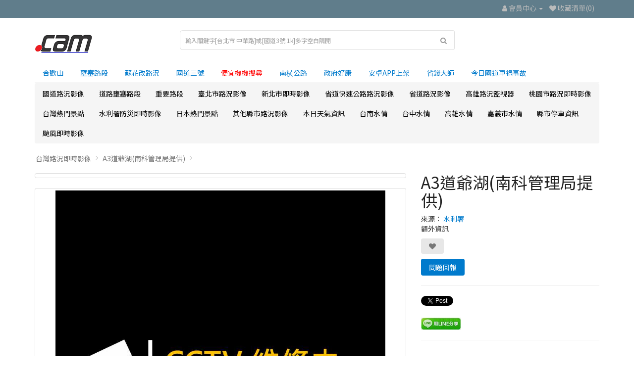

--- FILE ---
content_type: text/html; charset=utf-8
request_url: https://ocam.live/index.php?route=product/product&product_id=6587
body_size: 15905
content:
<!DOCTYPE html>
<!--[if IE]><![endif]-->
<!--[if IE 8 ]><html dir="ltr" lang="zh-TW" class="ie8"><![endif]-->
<!--[if IE 9 ]><html dir="ltr" lang="zh-TW" class="ie9"><![endif]-->
<!--[if (gt IE 9)|!(IE)]><!-->
<html dir="ltr" lang="zh-TW">
<!--<![endif]-->
<head>
<meta charset="UTF-8" />
<meta name="viewport" content="width=device-width, initial-scale=1">
<meta http-equiv="X-UA-Compatible" content="IE=edge">
<link rel="apple-touch-icon" href="/image/camLogo.png">
<link rel="icon" href="/image/camLogo.ico">
<meta name="msapplication-TileColor" content="#ffffff">
<meta name="msapplication-TileImage" content="image/camLogo.png">
<meta name="theme-color" content="#1b1a1b">
<title>A3道爺湖(南科管理局提供)- 台南市新市區新市區-鹽水溪:水利署河川即時水位，即時影像，即時水情監視器，水位監控，河川環境</title>

    <script type="application/ld+json">
		{
      "@context" : "https://schema.org",
      "@type" : "WebSite",
      "name" : "臺灣智能影像監視器",
	  "alternateName" : "臺灣監視器",
      "url" : "https://ocam.live/"
    }
  </script>


<base href="https://ocam.live/" />
<meta name="description" content="A3道爺湖(南科管理局提供)-台南市新市區新市區-744台灣台南市新市區台南市新市區:水利署河川即時水位，即時影像，即時水情監視器，水位監控，河川環境" />
<meta name="keywords" content="A3道爺湖(南科管理局提供),台南市新市區新市區-744台灣台南市新市區台南市新市區,鹽水溪,2074:水利署河川即時水位，即時影像，即時水情監視器，水位監控，河川環境" />
<script src="catalog/view/javascript/jquery/jquery-2.1.1.min.js" type="text/javascript"></script>

<script>window.twttr = (function(d, s, id) {
  var js, fjs = d.getElementsByTagName(s)[0],
    t = window.twttr || {};
  if (d.getElementById(id)) return t;
  js = d.createElement(s);
  js.id = id;
  js.src = "https://platform.twitter.com/widgets.js";
  fjs.parentNode.insertBefore(js, fjs);

  t._e = [];
  t.ready = function(f) {
    t._e.push(f);
  };

  return t;
}(document, "script", "twitter-wjs"));</script>

 <script>
  window.fbAsyncInit = function() {
    FB.init({
      appId      : '4993904510623752',
      xfbml      : true,
      version    : 'v9.0'
    });
    FB.AppEvents.logPageView();
  };

  (function(d, s, id){
     var js, fjs = d.getElementsByTagName(s)[0];
     if (d.getElementById(id)) {return;}
     js = d.createElement(s); js.id = id;
     js.src = "https://connect.facebook.net/en_US/sdk.js";
     fjs.parentNode.insertBefore(js, fjs);
   }(document, 'script', 'facebook-jssdk'));
</script> 


<script>

  const fpPromise = import('https://openfpcdn.io/fingerprintjs/v3')
    .then(FingerprintJS => FingerprintJS.load())


  fpPromise
    .then(fp => fp.get())
    .then(result => {
      // This is the visitor identifier:
      const visitorId = result.visitorId
		if(navigator.cookieEnabled) {
		document.cookie = "visitorId="+visitorId+"; expires=Thu, 31 Dec 2035 12:00:00 UTC; path=/";
		}
    })
</script>

<link href="catalog/view/javascript/bootstrap/css/bootstrap.min.css" rel="stylesheet" media="screen" />
<script src="catalog/view/javascript/bootstrap/js/bootstrap.min.js" type="text/javascript"></script>
<link href="catalog/view/javascript/font-awesome/css/font-awesome.min.css" rel="stylesheet" type="text/css" />
<link rel="preconnect" href="https://fonts.googleapis.com">
<link rel="preconnect" href="https://fonts.gstatic.com" crossorigin>
<link href="https://fonts.googleapis.com/css2?family=Noto+Sans+TC&display=swap" rel="stylesheet">
<link href="catalog/view/theme/simplica/stylesheet/stylesheet.css?v=20" rel="stylesheet">
<link href="catalog/view/javascript/jquery/magnific/magnific-popup.css" type="text/css" rel="stylesheet" media="screen" />
<link href="catalog/view/javascript/jquery/datetimepicker/bootstrap-datetimepicker.min.css" type="text/css" rel="stylesheet" media="screen" />
<link href="catalog/view/theme/default/stylesheet/real_time_notification.css" type="text/css" rel="stylesheet" media="screen" />
<script src="catalog/view/javascript/jquery/magnific/jquery.magnific-popup.min.js" type="text/javascript"></script>
<script src="catalog/view/javascript/jquery/datetimepicker/moment/moment.min.js" type="text/javascript"></script>
<script src="catalog/view/javascript/jquery/datetimepicker/moment/moment-with-locales.min.js" type="text/javascript"></script>
<script src="catalog/view/javascript/jquery/datetimepicker/bootstrap-datetimepicker.min.js" type="text/javascript"></script>
<script src="catalog/view/javascript/bootstrap-notify/bootstrap-notify.min.js" type="text/javascript"></script>
<script src="catalog/view/javascript/common.js" type="text/javascript"></script>
<link href="https://ocam.live/index.php?route=product/product&amp;product_id=6587" rel="canonical" />
<link href="https://ocam.live/image/catalog/cam_logo2.png" rel="icon" />
<script>
// Define dataLayer and the gtag function.
window.dataLayer = window.dataLayer || [];
function gtag(){dataLayer.push(arguments);}

// Set default consent to 'denied' as a placeholder
// Determine actual values based on your own requirements
gtag('consent', 'default', {
  'ad_storage': 'denied',
  'ad_user_data': 'granted',
  'ad_personalization': 'granted',
  'analytics_storage': 'granted'
});
</script>

<!-- Global site tag (gtag.js) - Google Analytics -->
<script async src="https://www.googletagmanager.com/gtag/js?id=G-612VMM3VY3"></script>
<script>
  window.dataLayer = window.dataLayer || [];
  function gtag(){dataLayer.push(arguments);}
  gtag('js', new Date());

  gtag('config', 'G-612VMM3VY3');
gtag('config', 'AW-10855514931');
</script>

<!-- Create one update function for each consent parameter -->
<script>
  function consentGrantedAdStorage() {
    gtag('consent', 'update', {
      'ad_storage': 'granted'
    });
  }
</script>


<script async src="https://pagead2.googlesyndication.com/pagead/js/adsbygoogle.js?client=ca-pub-1937537374655701"
     crossorigin="anonymous"></script>

</head>
<body>
<nav id="top">
  <div class="container"> 
    
    <div id="top-links" class="nav pull-right">
      <ul class="list-inline">
        <li><a href="https://ocam.live/index.php?route=information/contact"></a> 
		<!--<span class="hidden-xs hidden-sm hidden-md">123456789--></span></li>
        <li class="dropdown"><a href="https://ocam.live/index.php?route=account/account" title="會員中心" class="dropdown-toggle" data-toggle="dropdown"><i class="fa fa-user"></i> <span class="hidden-xs hidden-sm hidden-md">會員中心</span> <span class="caret"></span></a>
          <ul class="dropdown-menu dropdown-menu-right">
                        <li><a href="https://ocam.live/index.php?route=account/register">會員註冊</a></li>
            <li><a href="https://ocam.live/index.php?route=account/login">會員登入</a></li>
                      </ul>
        </li>
        <li><a href="https://ocam.live/index.php?route=account/wishlist" id="wishlist-total" title="收藏清單(0)"><i class="fa fa-heart"></i> <span class="hidden-xs hidden-sm hidden-md">收藏清單(0)</span></a></li>


      </ul>
    </div>
  </div>
</nav>
<header>
  <div class="container">
    <div class="row">
      <div class="col-sm-3">
        <div id="logo"><a href="https://ocam.live/index.php?route=common/home"><img src="https://ocam.live/image/catalog/cam_logo2.png?v=1" title="台灣路況即時影像" alt="台灣路況即時影像" class="img-responsive" /></a></div>
      </div>
	   
      <div class="col-sm-6">

<div id="search" class="input-group">

	
  <input type="text" name="search" value="" placeholder="輸入關鍵字[台北市 中華路]或[國道3號 1k]多字空白隔開" class="form-control input-lg" />
  <span class="input-group-btn">
    <button type="button" class="btn btn-default btn-lg"><i class="fa fa-search"></i></button>
  </span>
  
</div>
</div>

    </div>
  </div>
 
    <div class="container">
      <ul class="nav nav-tabs">
        <li><a href="https://ocam.live/index.php?route=product/category&path=77_82&utm_campaign=ocam&utm_source=header&utm_medium=hehuan">合歡山</a></li>
		<li><a href="https://ocam.live/index.php?route=product/category&path=288&utm_campaign=ocam&utm_source=header&utm_medium=Congestion" >壅塞路段</a></li>
		<li><a href="https://ocam.live/index.php?route=product/category&path=107_108&utm_campaign=ocam&utm_source=header&utm_medium=suhua" >蘇花改路況</a></li>
		<li><a href="https://ocam.live/index.php?route=product/category&path=59_69&utm_campaign=ocam&utm_source=header&utm_medium=highway3" >國道三號</a></li>
		<li><a href="https://ticket.ocam.live/?utm_campaign=ocam&utm_source=header&utm_medium=ticket" ><font color="red">便宜機機搜尋</font></a></li>
		<li><a href="https://ocam.live/index.php?route=product/category&path=122_355&utm_campaign=ocam&utm_source=header&utm_medium=scih" >南横公路</a></li>		
		<li><a href="https://gnews.ocam.live/?utm_campaign=ocam&utm_source=header&utm_medium=gnews" >政府好康</a></li>			
		<li><a href="https://play.google.com/store/apps/details?id=live.ocam.cctv">安卓APP上架</a></li>
		<li><a href="https://cp.ocam.live/?utm_campaign=ocam&utm_source=header&utm_medium=saveing">省錢大師</a></li>
		<li><a href="https://ocam.live/index.php?route=product/category&path=413&utm_campaign=ocam&utm_source=header&utm_medium=accident">今日國道車禍事故</a></li>
      </ul>
    </div>
 
 
</header>
<div class="container">
  <nav id="menu" class="navbar">
    <div class="navbar-header"><span id="category" class="visible-xs">按這裡選擇監視器地點分類</span>
      <button type="button" class="btn btn-navbar navbar-toggle" data-toggle="collapse" data-target=".navbar-ex1-collapse"><i class="fa fa-bars"></i></button>
    </div>
    <div class="collapse navbar-collapse navbar-ex1-collapse">
      <ul class="nav navbar-nav">
                        <li class="dropdown"><a href="https://ocam.live/index.php?route=product/category&amp;path=59" class="dropdown-toggle" data-toggle="dropdown">國道路況影像</a>
          <div class="dropdown-menu">
            <div class="dropdown-inner">               <ul class="list-unstyled">
                                <li><a href="https://ocam.live/index.php?route=product/category&amp;path=59_85">五楊高架即時影像 (107)</a></li>
                                <li><a href="https://ocam.live/index.php?route=product/category&amp;path=59_413">今日國道車禍事故即時影像</a></li>
                                <li><a href="https://ocam.live/index.php?route=product/category&amp;path=59_256">台2己線</a></li>
                                <li><a href="https://ocam.live/index.php?route=product/category&amp;path=59_70">國三甲線 (19)</a></li>
                              </ul>
                            <ul class="list-unstyled">
                                <li><a href="https://ocam.live/index.php?route=product/category&amp;path=59_66">國道一號 (594)</a></li>
                                <li><a href="https://ocam.live/index.php?route=product/category&amp;path=59_69">國道三號路況 (719)</a></li>
                                <li><a href="https://ocam.live/index.php?route=product/category&amp;path=59_68">國道二號 (34)</a></li>
                                <li><a href="https://ocam.live/index.php?route=product/category&amp;path=59_72">國道五號 (197)</a></li>
                              </ul>
                            <ul class="list-unstyled">
                                <li><a href="https://ocam.live/index.php?route=product/category&amp;path=59_74">國道八號 (24)</a></li>
                                <li><a href="https://ocam.live/index.php?route=product/category&amp;path=59_73">國道六號 (91)</a></li>
                                <li><a href="https://ocam.live/index.php?route=product/category&amp;path=59_75">國道十號 (54)</a></li>
                                <li><a href="https://ocam.live/index.php?route=product/category&amp;path=59_71">國道四號 (20)</a></li>
                              </ul>
                            <ul class="list-unstyled">
                                <li><a href="https://ocam.live/index.php?route=product/category&amp;path=59_76">高港高架 (24)</a></li>
                              </ul>
              </div>
            <a href="https://ocam.live/index.php?route=product/category&amp;path=59" class="see-all">全部顯示 國道路況影像</a> </div>
        </li>
                                <li class="dropdown"><a href="https://ocam.live/index.php?route=product/category&amp;path=288" class="dropdown-toggle" data-toggle="dropdown">道路壅塞路段</a>
          <div class="dropdown-menu">
            <div class="dropdown-inner">               <ul class="list-unstyled">
                                <li><a href="https://ocam.live/index.php?route=product/category&amp;path=288_292">台中市壅塞路段</a></li>
                                <li><a href="https://ocam.live/index.php?route=product/category&amp;path=288_303">台北市壅塞路段</a></li>
                                <li><a href="https://ocam.live/index.php?route=product/category&amp;path=288_296">國道1號北上壅塞路段</a></li>
                                <li><a href="https://ocam.live/index.php?route=product/category&amp;path=288_289">國道1號南下壅塞路段</a></li>
                                <li><a href="https://ocam.live/index.php?route=product/category&amp;path=288_290">國道3號北上壅塞路段</a></li>
                                <li><a href="https://ocam.live/index.php?route=product/category&amp;path=288_293">國道3號南下壅塞路段</a></li>
                                <li><a href="https://ocam.live/index.php?route=product/category&amp;path=288_291">國道5號北上壅塞路段</a></li>
                                <li><a href="https://ocam.live/index.php?route=product/category&amp;path=288_294">國道5號南下壅塞路段</a></li>
                                <li><a href="https://ocam.live/index.php?route=product/category&amp;path=288_302">桃園市壅塞路段</a></li>
                                <li><a href="https://ocam.live/index.php?route=product/category&amp;path=288_301">高雄市壅塞路段</a></li>
                              </ul>
              </div>
            <a href="https://ocam.live/index.php?route=product/category&amp;path=288" class="see-all">全部顯示 道路壅塞路段</a> </div>
        </li>
                                <li class="dropdown"><a href="https://ocam.live/index.php?route=product/category&amp;path=367" class="dropdown-toggle" data-toggle="dropdown">重要路段</a>
          <div class="dropdown-menu">
            <div class="dropdown-inner">               <ul class="list-unstyled">
                                <li><a href="https://ocam.live/index.php?route=product/category&amp;path=367_384">國道5號路況 (93)</a></li>
                              </ul>
                            <ul class="list-unstyled">
                                <li><a href="https://ocam.live/index.php?route=product/category&amp;path=367_374">桃園機場路況 (7)</a></li>
                              </ul>
                            <ul class="list-unstyled">
                                <li><a href="https://ocam.live/index.php?route=product/category&amp;path=367_368">都會區出口資訊</a></li>
                              </ul>
              </div>
            <a href="https://ocam.live/index.php?route=product/category&amp;path=367" class="see-all">全部顯示 重要路段</a> </div>
        </li>
                                <li class="dropdown"><a href="https://ocam.live/index.php?route=product/category&amp;path=141" class="dropdown-toggle" data-toggle="dropdown">臺北市路況影像</a>
          <div class="dropdown-menu">
            <div class="dropdown-inner">               <ul class="list-unstyled">
                                <li><a href="https://ocam.live/index.php?route=product/category&amp;path=141_145">中山區即時影像 (55)</a></li>
                                <li><a href="https://ocam.live/index.php?route=product/category&amp;path=141_146">中正區即時影像 (33)</a></li>
                                <li><a href="https://ocam.live/index.php?route=product/category&amp;path=141_143">信義即時影像 (60)</a></li>
                                <li><a href="https://ocam.live/index.php?route=product/category&amp;path=141_151">內湖即時影像 (39)</a></li>
                                <li><a href="https://ocam.live/index.php?route=product/category&amp;path=141_150">南港即時影像 (29)</a></li>
                              </ul>
                            <ul class="list-unstyled">
                                <li><a href="https://ocam.live/index.php?route=product/category&amp;path=141_152">士林即時影像 (30)</a></li>
                                <li><a href="https://ocam.live/index.php?route=product/category&amp;path=141_147">大同區即時影像 (26)</a></li>
                                <li><a href="https://ocam.live/index.php?route=product/category&amp;path=141_144">大安即時影像 (46)</a></li>
                                <li><a href="https://ocam.live/index.php?route=product/category&amp;path=141_469">市民高架即時影像 (12)</a></li>
                                <li><a href="https://ocam.live/index.php?route=product/category&amp;path=141_448">建國高架即時影像 (14)</a></li>
                              </ul>
                            <ul class="list-unstyled">
                                <li><a href="https://ocam.live/index.php?route=product/category&amp;path=141_149">文山即時影像 (27)</a></li>
                                <li><a href="https://ocam.live/index.php?route=product/category&amp;path=141_142">松山區即時影像 (24)</a></li>
                                <li><a href="https://ocam.live/index.php?route=product/category&amp;path=141_298">水利工程處 (197)</a></li>
                                <li><a href="https://ocam.live/index.php?route=product/category&amp;path=141_148">萬華即時影像 (19)</a></li>
                                <li><a href="https://ocam.live/index.php?route=product/category&amp;path=141_153">北投即時影像 (21)</a></li>
                              </ul>
              </div>
            <a href="https://ocam.live/index.php?route=product/category&amp;path=141" class="see-all">全部顯示 臺北市路況影像</a> </div>
        </li>
                                <li class="dropdown"><a href="https://ocam.live/index.php?route=product/category&amp;path=154" class="dropdown-toggle" data-toggle="dropdown">新北市即時影像</a>
          <div class="dropdown-menu">
            <div class="dropdown-inner">               <ul class="list-unstyled">
                                <li><a href="https://ocam.live/index.php?route=product/category&amp;path=154_165">三峽即時影像 (8)</a></li>
                                <li><a href="https://ocam.live/index.php?route=product/category&amp;path=154_166">三芝即時影像 (2)</a></li>
                                <li><a href="https://ocam.live/index.php?route=product/category&amp;path=154_164">三重即時影像 (28)</a></li>
                                <li><a href="https://ocam.live/index.php?route=product/category&amp;path=154_180">中和即時影像 (62)</a></li>
                                <li><a href="https://ocam.live/index.php?route=product/category&amp;path=154_173">五股即時影像 (7)</a></li>
                                <li><a href="https://ocam.live/index.php?route=product/category&amp;path=154_155">八里即時影像 (6)</a></li>
                                <li><a href="https://ocam.live/index.php?route=product/category&amp;path=154_171">土城即時影像 (6)</a></li>
                                <li><a href="https://ocam.live/index.php?route=product/category&amp;path=154_162">坪林即時影像 (2)</a></li>
                                <li><a href="https://ocam.live/index.php?route=product/category&amp;path=154_175">新店即時影像 (35)</a></li>
                              </ul>
                            <ul class="list-unstyled">
                                <li><a href="https://ocam.live/index.php?route=product/category&amp;path=154_176">新莊區即時影像 (20)</a></li>
                                <li><a href="https://ocam.live/index.php?route=product/category&amp;path=154_156">板橋即時影像 (42)</a></li>
                                <li><a href="https://ocam.live/index.php?route=product/category&amp;path=154_160">林口即時影像 (12)</a></li>
                                <li><a href="https://ocam.live/index.php?route=product/category&amp;path=154_169">樹林即時影像 (9)</a></li>
                                <li><a href="https://ocam.live/index.php?route=product/category&amp;path=154_179">永和即時影像 (12)</a></li>
                                <li><a href="https://ocam.live/index.php?route=product/category&amp;path=154_177">汐止即時影像 (25)</a></li>
                                <li><a href="https://ocam.live/index.php?route=product/category&amp;path=154_170">泰山即時影像 (8)</a></li>
                                <li><a href="https://ocam.live/index.php?route=product/category&amp;path=154_157">淡水即時影像 (23)</a></li>
                                <li><a href="https://ocam.live/index.php?route=product/category&amp;path=154_167">深坑即時影像 (1)</a></li>
                              </ul>
                            <ul class="list-unstyled">
                                <li><a href="https://ocam.live/index.php?route=product/category&amp;path=154_174">烏來即時影像</a></li>
                                <li><a href="https://ocam.live/index.php?route=product/category&amp;path=154_163">瑞芳即時影像 (7)</a></li>
                                <li><a href="https://ocam.live/index.php?route=product/category&amp;path=154_168">石碇即時影像 (1)</a></li>
                                <li><a href="https://ocam.live/index.php?route=product/category&amp;path=154_172">萬里即時影像 (3)</a></li>
                                <li><a href="https://ocam.live/index.php?route=product/category&amp;path=154_161">蘆洲即時影像 (11)</a></li>
                                <li><a href="https://ocam.live/index.php?route=product/category&amp;path=154_158">貢寮即時影像 (1)</a></li>
                                <li><a href="https://ocam.live/index.php?route=product/category&amp;path=154_159">金山即時影像 (2)</a></li>
                                <li><a href="https://ocam.live/index.php?route=product/category&amp;path=154_178">鶯歌即時影像 (7)</a></li>
                              </ul>
              </div>
            <a href="https://ocam.live/index.php?route=product/category&amp;path=154" class="see-all">全部顯示 新北市即時影像</a> </div>
        </li>
                                <li class="dropdown"><a href="https://ocam.live/index.php?route=product/category&amp;path=107" class="dropdown-toggle" data-toggle="dropdown">省道快速公路路況影像</a>
          <div class="dropdown-menu">
            <div class="dropdown-inner">               <ul class="list-unstyled">
                                <li><a href="https://ocam.live/index.php?route=product/category&amp;path=107_383">北海岸濱海公路 (261)</a></li>
                                <li><a href="https://ocam.live/index.php?route=product/category&amp;path=107_417">舊蘇花 (93)</a></li>
                                <li><a href="https://ocam.live/index.php?route=product/category&amp;path=107_108">蘇花改 (171)</a></li>
                                <li><a href="https://ocam.live/index.php?route=product/category&amp;path=107_109">台61線 (359)</a></li>
                                <li><a href="https://ocam.live/index.php?route=product/category&amp;path=107_110">台62線 (135)</a></li>
                                <li><a href="https://ocam.live/index.php?route=product/category&amp;path=107_111">台64線 (176)</a></li>
                              </ul>
                            <ul class="list-unstyled">
                                <li><a href="https://ocam.live/index.php?route=product/category&amp;path=107_112">台66線 (34)</a></li>
                                <li><a href="https://ocam.live/index.php?route=product/category&amp;path=107_113">台68線 (30)</a></li>
                                <li><a href="https://ocam.live/index.php?route=product/category&amp;path=107_114">台72線 (57)</a></li>
                                <li><a href="https://ocam.live/index.php?route=product/category&amp;path=107_115">台74快速道路 (90)</a></li>
                                <li><a href="https://ocam.live/index.php?route=product/category&amp;path=107_116">台76快速道路即時影像 (33)</a></li>
                                <li><a href="https://ocam.live/index.php?route=product/category&amp;path=107_117">台78線 (36)</a></li>
                              </ul>
                            <ul class="list-unstyled">
                                <li><a href="https://ocam.live/index.php?route=product/category&amp;path=107_118">台82線 (49)</a></li>
                                <li><a href="https://ocam.live/index.php?route=product/category&amp;path=107_119">台84線即時影像 (53)</a></li>
                                <li><a href="https://ocam.live/index.php?route=product/category&amp;path=107_120">台86線 (44)</a></li>
                                <li><a href="https://ocam.live/index.php?route=product/category&amp;path=107_121">台88快速道路即時影像 (20)</a></li>
                              </ul>
              </div>
            <a href="https://ocam.live/index.php?route=product/category&amp;path=107" class="see-all">全部顯示 省道快速公路路況影像</a> </div>
        </li>
                                <li class="dropdown"><a href="https://ocam.live/index.php?route=product/category&amp;path=122" class="dropdown-toggle" data-toggle="dropdown">省道路況影像</a>
          <div class="dropdown-menu">
            <div class="dropdown-inner">               <ul class="list-unstyled">
                                <li><a href="https://ocam.live/index.php?route=product/category&amp;path=122_132">南投縣即時影像 (170)</a></li>
                                <li><a href="https://ocam.live/index.php?route=product/category&amp;path=122_355">南横公路 (44)</a></li>
                                <li><a href="https://ocam.live/index.php?route=product/category&amp;path=122_136">嘉義市即時影像 (4)</a></li>
                                <li><a href="https://ocam.live/index.php?route=product/category&amp;path=122_135">嘉義縣即時影像 (133)</a></li>
                                <li><a href="https://ocam.live/index.php?route=product/category&amp;path=122_124">基隆市 (110)</a></li>
                                <li><a href="https://ocam.live/index.php?route=product/category&amp;path=122_126">宜蘭縣 (230)</a></li>
                                <li><a href="https://ocam.live/index.php?route=product/category&amp;path=122_139">屏東縣 (191)</a></li>
                              </ul>
                            <ul class="list-unstyled">
                                <li><a href="https://ocam.live/index.php?route=product/category&amp;path=122_133">彰化縣 (157)</a></li>
                                <li><a href="https://ocam.live/index.php?route=product/category&amp;path=122_123">新北市 (419)</a></li>
                                <li><a href="https://ocam.live/index.php?route=product/category&amp;path=122_128">新竹市 (26)</a></li>
                                <li><a href="https://ocam.live/index.php?route=product/category&amp;path=122_127">新竹縣 (60)</a></li>
                                <li><a href="https://ocam.live/index.php?route=product/category&amp;path=122_125">桃園市 (150)</a></li>
                                <li><a href="https://ocam.live/index.php?route=product/category&amp;path=122_130">臺中市 (238)</a></li>
                                <li><a href="https://ocam.live/index.php?route=product/category&amp;path=122_138">臺南市 (113)</a></li>
                              </ul>
                            <ul class="list-unstyled">
                                <li><a href="https://ocam.live/index.php?route=product/category&amp;path=122_137">臺東縣 (219)</a></li>
                                <li><a href="https://ocam.live/index.php?route=product/category&amp;path=122_131">花蓮縣 (318)</a></li>
                                <li><a href="https://ocam.live/index.php?route=product/category&amp;path=122_129">苗栗縣 (166)</a></li>
                                <li><a href="https://ocam.live/index.php?route=product/category&amp;path=122_134">雲林縣 (54)</a></li>
                                <li><a href="https://ocam.live/index.php?route=product/category&amp;path=122_140">高雄市 (121)</a></li>
                              </ul>
              </div>
            <a href="https://ocam.live/index.php?route=product/category&amp;path=122" class="see-all">全部顯示 省道路況影像</a> </div>
        </li>
                                <li class="dropdown"><a href="https://ocam.live/index.php?route=product/category&amp;path=194" class="dropdown-toggle" data-toggle="dropdown">高雄路況監視器</a>
          <div class="dropdown-menu">
            <div class="dropdown-inner">               <ul class="list-unstyled">
                                <li><a href="https://ocam.live/index.php?route=product/category&amp;path=194_216">三民即時影像 (84)</a></li>
                                <li><a href="https://ocam.live/index.php?route=product/category&amp;path=194_215">仁武即時影像 (10)</a></li>
                                <li><a href="https://ocam.live/index.php?route=product/category&amp;path=194_209">前金即時影像 (12)</a></li>
                                <li><a href="https://ocam.live/index.php?route=product/category&amp;path=194_210">前鎮即時影像 (63)</a></li>
                                <li><a href="https://ocam.live/index.php?route=product/category&amp;path=194_195">大寮即時影像 (42)</a></li>
                                <li><a href="https://ocam.live/index.php?route=product/category&amp;path=194_197">大樹即時影像 (7)</a></li>
                                <li><a href="https://ocam.live/index.php?route=product/category&amp;path=194_196">大社即時影像 (2)</a></li>
                                <li><a href="https://ocam.live/index.php?route=product/category&amp;path=194_218">小港即時影像 (19)</a></li>
                                <li><a href="https://ocam.live/index.php?route=product/category&amp;path=194_199">岡山即時影像 (8)</a></li>
                              </ul>
                            <ul class="list-unstyled">
                                <li><a href="https://ocam.live/index.php?route=product/category&amp;path=194_224">左營即時影像 (57)</a></li>
                                <li><a href="https://ocam.live/index.php?route=product/category&amp;path=194_206">彌陀即時影像</a></li>
                                <li><a href="https://ocam.live/index.php?route=product/category&amp;path=194_219">新興即時影像 (13)</a></li>
                                <li><a href="https://ocam.live/index.php?route=product/category&amp;path=194_214">旗山區即時影像 (10)</a></li>
                                <li><a href="https://ocam.live/index.php?route=product/category&amp;path=194_213">旗津即時影像 (10)</a></li>
                                <li><a href="https://ocam.live/index.php?route=product/category&amp;path=194_395">旗津過港隧道即時影像 (8)</a></li>
                                <li><a href="https://ocam.live/index.php?route=product/category&amp;path=194_217">杉林即時影像</a></li>
                                <li><a href="https://ocam.live/index.php?route=product/category&amp;path=194_203">林園即時影像 (9)</a></li>
                                <li><a href="https://ocam.live/index.php?route=product/category&amp;path=194_223">梓官即時影像</a></li>
                              </ul>
                            <ul class="list-unstyled">
                                <li><a href="https://ocam.live/index.php?route=product/category&amp;path=194_207">楠梓即時影像 (17)</a></li>
                                <li><a href="https://ocam.live/index.php?route=product/category&amp;path=194_211">橋頭即時影像 (4)</a></li>
                                <li><a href="https://ocam.live/index.php?route=product/category&amp;path=194_222">永安即時影像 (1)</a></li>
                                <li><a href="https://ocam.live/index.php?route=product/category&amp;path=194_477">港務168即時影像 (65)</a></li>
                                <li><a href="https://ocam.live/index.php?route=product/category&amp;path=194_201">湖內即時影像 (2)</a></li>
                                <li><a href="https://ocam.live/index.php?route=product/category&amp;path=194_220">燕巢即時影像 (3)</a></li>
                                <li><a href="https://ocam.live/index.php?route=product/category&amp;path=194_205">美濃即時影像 (4)</a></li>
                                <li><a href="https://ocam.live/index.php?route=product/category&amp;path=194_202">苓雅即時影像 (50)</a></li>
                                <li><a href="https://ocam.live/index.php?route=product/category&amp;path=194_212">茄萣即時影像 (1)</a></li>
                              </ul>
                            <ul class="list-unstyled">
                                <li><a href="https://ocam.live/index.php?route=product/category&amp;path=194_204">路竹即時影像 (2)</a></li>
                                <li><a href="https://ocam.live/index.php?route=product/category&amp;path=194_416">高雄港區 (36)</a></li>
                                <li><a href="https://ocam.live/index.php?route=product/category&amp;path=194_208">鳥松即時影像 (7)</a></li>
                                <li><a href="https://ocam.live/index.php?route=product/category&amp;path=194_198">鳳山即時影像 (46)</a></li>
                                <li><a href="https://ocam.live/index.php?route=product/category&amp;path=194_221">鹽埕即時影像 (13)</a></li>
                                <li><a href="https://ocam.live/index.php?route=product/category&amp;path=194_200">鼓山即時影像 (47)</a></li>
                              </ul>
              </div>
            <a href="https://ocam.live/index.php?route=product/category&amp;path=194" class="see-all">全部顯示 高雄路況監視器</a> </div>
        </li>
                                <li class="dropdown"><a href="https://ocam.live/index.php?route=product/category&amp;path=181" class="dropdown-toggle" data-toggle="dropdown">桃園市路況即時影像</a>
          <div class="dropdown-menu">
            <div class="dropdown-inner">               <ul class="list-unstyled">
                                <li><a href="https://ocam.live/index.php?route=product/category&amp;path=181_193">中壢即時影像 (57)</a></li>
                                <li><a href="https://ocam.live/index.php?route=product/category&amp;path=181_182">八德區即時影像 (6)</a></li>
                                <li><a href="https://ocam.live/index.php?route=product/category&amp;path=181_184">大園即時影像 (14)</a></li>
                                <li><a href="https://ocam.live/index.php?route=product/category&amp;path=181_183">大溪即時影像 (24)</a></li>
                                <li><a href="https://ocam.live/index.php?route=product/category&amp;path=181_189">平鎮即時影像 (14)</a></li>
                              </ul>
                            <ul class="list-unstyled">
                                <li><a href="https://ocam.live/index.php?route=product/category&amp;path=181_185">復興即時影像 (2)</a></li>
                                <li><a href="https://ocam.live/index.php?route=product/category&amp;path=181_191">新屋即時影像 (3)</a></li>
                                <li><a href="https://ocam.live/index.php?route=product/category&amp;path=181_190">桃園即時影像 (65)</a></li>
                                <li><a href="https://ocam.live/index.php?route=product/category&amp;path=181_366">桃園水情CCTV (68)</a></li>
                                <li><a href="https://ocam.live/index.php?route=product/category&amp;path=181_192">楊梅即時影像 (8)</a></li>
                              </ul>
                            <ul class="list-unstyled">
                                <li><a href="https://ocam.live/index.php?route=product/category&amp;path=181_365">水位資訊</a></li>
                                <li><a href="https://ocam.live/index.php?route=product/category&amp;path=181_188">蘆竹即時影像 (18)</a></li>
                                <li><a href="https://ocam.live/index.php?route=product/category&amp;path=181_187">龍潭即時影像 (14)</a></li>
                                <li><a href="https://ocam.live/index.php?route=product/category&amp;path=181_186">龜山即時影像 (13)</a></li>
                              </ul>
              </div>
            <a href="https://ocam.live/index.php?route=product/category&amp;path=181" class="see-all">全部顯示 桃園市路況即時影像</a> </div>
        </li>
                                <li class="dropdown"><a href="https://ocam.live/index.php?route=product/category&amp;path=77" class="dropdown-toggle" data-toggle="dropdown">台灣熱門景點</a>
          <div class="dropdown-menu">
            <div class="dropdown-inner">               <ul class="list-unstyled">
                                <li><a href="https://ocam.live/index.php?route=product/category&amp;path=77_80">北宜公路 (17)</a></li>
                                <li><a href="https://ocam.live/index.php?route=product/category&amp;path=77_252">台中市</a></li>
                                <li><a href="https://ocam.live/index.php?route=product/category&amp;path=77_242">台北 (5)</a></li>
                                <li><a href="https://ocam.live/index.php?route=product/category&amp;path=77_238">台東 (4)</a></li>
                                <li><a href="https://ocam.live/index.php?route=product/category&amp;path=77_82">合歡山 (8)</a></li>
                              </ul>
                            <ul class="list-unstyled">
                                <li><a href="https://ocam.live/index.php?route=product/category&amp;path=77_249">墾丁</a></li>
                                <li><a href="https://ocam.live/index.php?route=product/category&amp;path=77_299">新北市 (1)</a></li>
                                <li><a href="https://ocam.live/index.php?route=product/category&amp;path=77_83">日月潭 (5)</a></li>
                                <li><a href="https://ocam.live/index.php?route=product/category&amp;path=77_239">桃園 (1)</a></li>
                                <li><a href="https://ocam.live/index.php?route=product/category&amp;path=77_255">玉山 (5)</a></li>
                              </ul>
                            <ul class="list-unstyled">
                                <li><a href="https://ocam.live/index.php?route=product/category&amp;path=77_240">花蓮</a></li>
                                <li><a href="https://ocam.live/index.php?route=product/category&amp;path=77_84">阿里山 (7)</a></li>
                                <li><a href="https://ocam.live/index.php?route=product/category&amp;path=77_78">陽明山 (7)</a></li>
                                <li><a href="https://ocam.live/index.php?route=product/category&amp;path=77_81">雪霸國家公園 (1)</a></li>
                                <li><a href="https://ocam.live/index.php?route=product/category&amp;path=77_251">宮廟 (1)</a></li>
                              </ul>
              </div>
            <a href="https://ocam.live/index.php?route=product/category&amp;path=77" class="see-all">全部顯示 台灣熱門景點</a> </div>
        </li>
                                <li class="dropdown"><a href="https://ocam.live/index.php?route=product/category&amp;path=250" class="dropdown-toggle" data-toggle="dropdown">水利署防災即時影像</a>
          <div class="dropdown-menu">
            <div class="dropdown-inner">               <ul class="list-unstyled">
                                <li><a href="https://ocam.live/index.php?route=product/category&amp;path=250_308">中港溪 (1)</a></li>
                                <li><a href="https://ocam.live/index.php?route=product/category&amp;path=250_304">二仁溪 (6)</a></li>
                                <li><a href="https://ocam.live/index.php?route=product/category&amp;path=250_305">八掌溪流域水情淹水即時影像 (15)</a></li>
                                <li><a href="https://ocam.live/index.php?route=product/category&amp;path=250_310">北港溪即時影像 (11)</a></li>
                                <li><a href="https://ocam.live/index.php?route=product/category&amp;path=250_311">四重溪 (3)</a></li>
                                <li><a href="https://ocam.live/index.php?route=product/category&amp;path=250_307">大安溪 (5)</a></li>
                                <li><a href="https://ocam.live/index.php?route=product/category&amp;path=250_306">大甲溪 (17)</a></li>
                                <li><a href="https://ocam.live/index.php?route=product/category&amp;path=250_309">太平溪 (1)</a></li>
                                <li><a href="https://ocam.live/index.php?route=product/category&amp;path=250_327">將軍溪 (2)</a></li>
                                <li><a href="https://ocam.live/index.php?route=product/category&amp;path=250_312">左營沿海 (6)</a></li>
                                <li><a href="https://ocam.live/index.php?route=product/category&amp;path=250_313">布袋沿海 (7)</a></li>
                              </ul>
                            <ul class="list-unstyled">
                                <li><a href="https://ocam.live/index.php?route=product/category&amp;path=250_321">後龍溪 (3)</a></li>
                                <li><a href="https://ocam.live/index.php?route=product/category&amp;path=250_322">急水溪 (1)</a></li>
                                <li><a href="https://ocam.live/index.php?route=product/category&amp;path=250_331">新港沿海 (1)</a></li>
                                <li><a href="https://ocam.live/index.php?route=product/category&amp;path=250_330">曾文溪 (18)</a></li>
                                <li><a href="https://ocam.live/index.php?route=product/category&amp;path=250_314">朴子溪 (17)</a></li>
                                <li><a href="https://ocam.live/index.php?route=product/category&amp;path=250_316">東港溪 (8)</a></li>
                                <li><a href="https://ocam.live/index.php?route=product/category&amp;path=250_317">林邊溪 (2)</a></li>
                                <li><a href="https://ocam.live/index.php?route=product/category&amp;path=250_328">淡水河 (74)</a></li>
                                <li><a href="https://ocam.live/index.php?route=product/category&amp;path=250_333">濁水溪 (36)</a></li>
                                <li><a href="https://ocam.live/index.php?route=product/category&amp;path=250_325">烏溪 (11)</a></li>
                                <li><a href="https://ocam.live/index.php?route=product/category&amp;path=250_315">秀姑巒溪 (25)</a></li>
                              </ul>
                            <ul class="list-unstyled">
                                <li><a href="https://ocam.live/index.php?route=product/category&amp;path=250_323">美崙溪 (7)</a></li>
                                <li><a href="https://ocam.live/index.php?route=product/category&amp;path=250_318">花蓮溪 (22)</a></li>
                                <li><a href="https://ocam.live/index.php?route=product/category&amp;path=250_324">茄定沿海 (4)</a></li>
                                <li><a href="https://ocam.live/index.php?route=product/category&amp;path=250_335">蘭陽溪 (22)</a></li>
                                <li><a href="https://ocam.live/index.php?route=product/category&amp;path=250_319">虎尾溪 (8)</a></li>
                                <li><a href="https://ocam.live/index.php?route=product/category&amp;path=250_320">阿公店溪 (11)</a></li>
                                <li><a href="https://ocam.live/index.php?route=product/category&amp;path=250_334">頭前溪 (12)</a></li>
                                <li><a href="https://ocam.live/index.php?route=product/category&amp;path=250_326">高屏溪 (28)</a></li>
                                <li><a href="https://ocam.live/index.php?route=product/category&amp;path=250_332">鳳山溪 (2)</a></li>
                                <li><a href="https://ocam.live/index.php?route=product/category&amp;path=250_336">鹽水溪 (19)</a></li>
                                <li><a href="https://ocam.live/index.php?route=product/category&amp;path=250_329">鹿港溪 (1)</a></li>
                              </ul>
                            <ul class="list-unstyled">
                                <li><a href="https://ocam.live/index.php?route=product/category&amp;path=250_396">第一河川局 (43)</a></li>
                                <li><a href="https://ocam.live/index.php?route=product/category&amp;path=250_397">第二河川局 (29)</a></li>
                                <li><a href="https://ocam.live/index.php?route=product/category&amp;path=250_398">第三河川局 (64)</a></li>
                                <li><a href="https://ocam.live/index.php?route=product/category&amp;path=250_399">第四河川局 (47)</a></li>
                                <li><a href="https://ocam.live/index.php?route=product/category&amp;path=250_400">第五河川局 (104)</a></li>
                                <li><a href="https://ocam.live/index.php?route=product/category&amp;path=250_401">第六河川局 (19)</a></li>
                                <li><a href="https://ocam.live/index.php?route=product/category&amp;path=250_402">第七河川局 (66)</a></li>
                                <li><a href="https://ocam.live/index.php?route=product/category&amp;path=250_403">第八河川局 (37)</a></li>
                                <li><a href="https://ocam.live/index.php?route=product/category&amp;path=250_404">第九河川局 (29)</a></li>
                              </ul>
              </div>
            <a href="https://ocam.live/index.php?route=product/category&amp;path=250" class="see-all">全部顯示 水利署防災即時影像</a> </div>
        </li>
                                <li class="dropdown"><a href="https://ocam.live/index.php?route=product/category&amp;path=92" class="dropdown-toggle" data-toggle="dropdown">日本熱門景點</a>
          <div class="dropdown-menu">
            <div class="dropdown-inner">               <ul class="list-unstyled">
                                <li><a href="https://ocam.live/index.php?route=product/category&amp;path=92_244">京都即時影像 (14)</a></li>
                              </ul>
                            <ul class="list-unstyled">
                                <li><a href="https://ocam.live/index.php?route=product/category&amp;path=92_95">東京 (9)</a></li>
                              </ul>
              </div>
            <a href="https://ocam.live/index.php?route=product/category&amp;path=92" class="see-all">全部顯示 日本熱門景點</a> </div>
        </li>
                                <li class="dropdown"><a href="https://ocam.live/index.php?route=product/category&amp;path=225" class="dropdown-toggle" data-toggle="dropdown">其他縣市路況影像</a>
          <div class="dropdown-menu">
            <div class="dropdown-inner">               <ul class="list-unstyled">
                                <li><a href="https://ocam.live/index.php?route=product/category&amp;path=225_232">南投縣 (116)</a></li>
                                <li><a href="https://ocam.live/index.php?route=product/category&amp;path=225_230">台中市即時影像 (229)</a></li>
                                <li><a href="https://ocam.live/index.php?route=product/category&amp;path=225_235">台南市 (436)</a></li>
                                <li><a href="https://ocam.live/index.php?route=product/category&amp;path=225_393">台東縣 (54)</a></li>
                                <li><a href="https://ocam.live/index.php?route=product/category&amp;path=225_233">嘉義市即時影像 (31)</a></li>
                                <li><a href="https://ocam.live/index.php?route=product/category&amp;path=225_234">嘉義縣即時影像 (72)</a></li>
                              </ul>
                            <ul class="list-unstyled">
                                <li><a href="https://ocam.live/index.php?route=product/category&amp;path=225_226">基隆市 (156)</a></li>
                                <li><a href="https://ocam.live/index.php?route=product/category&amp;path=225_227">宜蘭縣 (224)</a></li>
                                <li><a href="https://ocam.live/index.php?route=product/category&amp;path=225_236">屏東縣 (225)</a></li>
                                <li><a href="https://ocam.live/index.php?route=product/category&amp;path=225_231">彰化縣 (95)</a></li>
                                <li><a href="https://ocam.live/index.php?route=product/category&amp;path=225_228">新竹市 (120)</a></li>
                                <li><a href="https://ocam.live/index.php?route=product/category&amp;path=225_229">新竹縣 (17)</a></li>
                              </ul>
                            <ul class="list-unstyled">
                                <li><a href="https://ocam.live/index.php?route=product/category&amp;path=225_253">花蓮縣 (60)</a></li>
                                <li><a href="https://ocam.live/index.php?route=product/category&amp;path=225_392">雲林縣 (21)</a></li>
                                <li><a href="https://ocam.live/index.php?route=product/category&amp;path=225_237">馬祖 (6)</a></li>
                                <li><a href="https://ocam.live/index.php?route=product/category&amp;path=225_411">苗栗縣 (80)</a></li>
                              </ul>
              </div>
            <a href="https://ocam.live/index.php?route=product/category&amp;path=225" class="see-all">全部顯示 其他縣市路況影像</a> </div>
        </li>
                                <li><a href="https://ocam.live/index.php?route=product/category&amp;path=254">本日天氣資訊</a></li>
                                <li class="dropdown"><a href="https://ocam.live/index.php?route=product/category&amp;path=337" class="dropdown-toggle" data-toggle="dropdown">台南水情</a>
          <div class="dropdown-menu">
            <div class="dropdown-inner">               <ul class="list-unstyled">
                                <li><a href="https://ocam.live/index.php?route=product/category&amp;path=337_342">區域排水警戒</a></li>
                                <li><a href="https://ocam.live/index.php?route=product/category&amp;path=337_338">區排影像 (261)</a></li>
                                <li><a href="https://ocam.live/index.php?route=product/category&amp;path=337_478">台南市滯洪池即時影像 (22)</a></li>
                                <li><a href="https://ocam.live/index.php?route=product/category&amp;path=337_343">水庫洩洪警示</a></li>
                              </ul>
                            <ul class="list-unstyled">
                                <li><a href="https://ocam.live/index.php?route=product/category&amp;path=337_344">水庫資訊</a></li>
                                <li><a href="https://ocam.live/index.php?route=product/category&amp;path=337_341">淹水警戒</a></li>
                                <li><a href="https://ocam.live/index.php?route=product/category&amp;path=337_339">車行地下道影像 (5)</a></li>
                                <li><a href="https://ocam.live/index.php?route=product/category&amp;path=337_345">雨量站資訊</a></li>
                              </ul>
              </div>
            <a href="https://ocam.live/index.php?route=product/category&amp;path=337" class="see-all">全部顯示 台南水情</a> </div>
        </li>
                                <li class="dropdown"><a href="https://ocam.live/index.php?route=product/category&amp;path=346" class="dropdown-toggle" data-toggle="dropdown">台中水情</a>
          <div class="dropdown-menu">
            <div class="dropdown-inner">               <ul class="list-unstyled">
                                <li><a href="https://ocam.live/index.php?route=product/category&amp;path=346_347">區域排水警戒</a></li>
                                <li><a href="https://ocam.live/index.php?route=product/category&amp;path=346_348">區排影像 (60)</a></li>
                              </ul>
              </div>
            <a href="https://ocam.live/index.php?route=product/category&amp;path=346" class="see-all">全部顯示 台中水情</a> </div>
        </li>
                                <li class="dropdown"><a href="https://ocam.live/index.php?route=product/category&amp;path=349" class="dropdown-toggle" data-toggle="dropdown">高雄水情</a>
          <div class="dropdown-menu">
            <div class="dropdown-inner">               <ul class="list-unstyled">
                                <li><a href="https://ocam.live/index.php?route=product/category&amp;path=349_350">土石流資訊</a></li>
                                <li><a href="https://ocam.live/index.php?route=product/category&amp;path=349_361">抽水截流站CCTV (114)</a></li>
                                <li><a href="https://ocam.live/index.php?route=product/category&amp;path=349_353">水位資訊</a></li>
                              </ul>
                            <ul class="list-unstyled">
                                <li><a href="https://ocam.live/index.php?route=product/category&amp;path=349_354">水庫資訊</a></li>
                                <li><a href="https://ocam.live/index.php?route=product/category&amp;path=349_356">河川水位CCTV (51)</a></li>
                                <li><a href="https://ocam.live/index.php?route=product/category&amp;path=349_352">淹水感知器</a></li>
                              </ul>
                            <ul class="list-unstyled">
                                <li><a href="https://ocam.live/index.php?route=product/category&amp;path=349_362">車行地下道CCTV (187)</a></li>
                                <li><a href="https://ocam.live/index.php?route=product/category&amp;path=349_351">雨量資訊</a></li>
                                <li><a href="https://ocam.live/index.php?route=product/category&amp;path=349_360">高雄地區滯洪池即時影像 (50)</a></li>
                              </ul>
              </div>
            <a href="https://ocam.live/index.php?route=product/category&amp;path=349" class="see-all">全部顯示 高雄水情</a> </div>
        </li>
                                <li><a href="https://ocam.live/index.php?route=product/category&amp;path=414">嘉義市水情</a></li>
                                <li class="dropdown"><a href="https://ocam.live/index.php?route=product/category&amp;path=405" class="dropdown-toggle" data-toggle="dropdown">縣市停車資訊</a>
          <div class="dropdown-menu">
            <div class="dropdown-inner">               <ul class="list-unstyled">
                                <li><a href="https://ocam.live/index.php?route=product/category&amp;path=405_479">台北各捷運站停車場 (57)</a></li>
                                <li><a href="https://ocam.live/index.php?route=product/category&amp;path=405_406">台北市停車資訊</a></li>
                              </ul>
                            <ul class="list-unstyled">
                                <li><a href="https://ocam.live/index.php?route=product/category&amp;path=405_407">台南市停車資訊</a></li>
                                <li><a href="https://ocam.live/index.php?route=product/category&amp;path=405_410">新北市停車資訊</a></li>
                              </ul>
                            <ul class="list-unstyled">
                                <li><a href="https://ocam.live/index.php?route=product/category&amp;path=405_408">新竹市停車資訊</a></li>
                                <li><a href="https://ocam.live/index.php?route=product/category&amp;path=405_409">桃園市停車資訊</a></li>
                              </ul>
              </div>
            <a href="https://ocam.live/index.php?route=product/category&amp;path=405" class="see-all">全部顯示 縣市停車資訊</a> </div>
        </li>
                                <li><a href="https://ocam.live/index.php?route=product/category&amp;path=415">颱風即時影像</a></li>
                      </ul>
    </div>
  </nav>
</div>
 



 
 <script async src="https://securepubads.g.doubleclick.net/tag/js/gpt.js"></script>
<script>
  window.googletag = window.googletag || {cmd: []};
  googletag.cmd.push(function() {
    googletag.defineSlot('/22849512809/innerResult', [300, 250], 'div-gpt-ad-1669195025598-0').addService(googletag.pubads());
    googletag.pubads().enableSingleRequest();
    googletag.enableServices();
  });
</script>
 
 


<style>
div {
  position: relative;
}

.text-overlay {
  position: absolute;
  bottom: 0;
  right: 0;
  margin: 0 2rem 0 0;
  padding: 1rem;
  font-size: 2rem;
  
  font-weight: 300;
  color: white;
  backdrop-filter: blur(14px) brightness(80%);
}
</style>


<div id="product-product" class="container">
  <ul class="breadcrumb">
        <li><a href="https://ocam.live/index.php?route=common/home">台灣路況即時影像</a></li>
        <li><a href="https://ocam.live/index.php?route=product/product&amp;product_id=6587">A3道爺湖(南科管理局提供)</a></li>
      </ul>
  <div class="row">
                <div id="content" class="col-sm-12">

 
	





      <div class="row">                 
        <div class="col-sm-8">           <ul class="thumbnails">
		              				 
            <li><a class="thumbnail" href="https://fmg.wra.gov.tw/singlefmg/new/2074/newbig.jpg" title="A3道爺湖(南科管理局提供)">
			<div>
			<h3 class="text-overlay">台南市新市區氣溫:21度.降雨率:10%.天氣:晴</h3>
			<img src="https://fmg.wra.gov.tw/singlefmg/new/2074/newbig.jpg" onerror="this.src='/image/onError.jpg'"   title="A3道爺湖(南科管理局提供) "  alt="A3道爺湖(南科管理局提供) " style="margin-left: auto; margin-right: auto; width: 90%;" /></a>
			</div>
			</li>
				                                 
		  
		  </ul>
          		  <a href="https://play.google.com/store/apps/details?id=live.ocam.cctv" target="_blank"><div style="background:#3775f0;border:none;padding:8px 16px;color:#fff;font-weight:700;border-radius:999px;margin-bottom:8px;text-align:center">本站安卓APP下載</div></a>
          <ul class="nav nav-tabs">
            <li class="active"><a href="#tab-description" data-toggle="tab">描述</a></li>
                                  </ul>
          <div class="tab-content">
            <div class="tab-pane active" id="tab-description"><p>A3道爺湖(南科管理局提供) -台南市新市區新市區-744台灣台南市新市區台南市新市區 鹽水溪 2074:水利署河川即時水位，即時影像，即時水情監視器，水位監控，河川環境觀測 、cctv、監視器、即時交通資訊、即時影像監視器<br></p></div>
			                        </div>
        </div>
                                <div class="col-sm-4">
          
          <h1>A3道爺湖(南科管理局提供)</h1>
          <ul class="list-unstyled">
                        <li>來源： <a href="https://ocam.live/水利署防災-即時路況影像-即時監視器-景點即時影像-路況監視器-即時交通資訊-景點天氣">水利署</a></li>
            		  <!--<li>位置： A3道爺湖(南科管理局提供)</li>-->
			<li>額外資訊 </li>
           </ul>

          <div class="btn-group">
            <button type="button" data-toggle="tooltip" class="btn btn-default" title="監視器收藏" onclick="wishlist.add('6587');"><i class="fa fa-heart"></i></button>

          </div>
          <div id="product">                         <!-- <div class="form-group"> -->
              <!-- <label class="control-label" for="input-quantity">數量</label> -->
              <!-- <input type="text" name="quantity" value="1" size="2" id="input-quantity" class="form-control" /> -->
              <!-- <input type="hidden" name="product_id" value="6587" /> -->
              <!-- <br /> -->
              <!-- <button type="button" id="button-cart" data-loading-text="載入中..." class="btn btn-primary btn-lg btn-block">加入購物車</button> -->
            <!-- </div> -->

           </div>
		  
		  
		  

<a class="btn btn-primary" href="https://forms.gle/LRMFte1zQ8k2HuBy7" target='_new' role="button">問題回報</a>
<hr>  
<div id="fb-root"></div>
      <script async defer crossorigin="anonymous" src="https://connect.facebook.net/zh_TW/sdk.js#xfbml=1&version=v9.0&appId=4993904510623752&autoLogAppEvents=1" nonce="4TYZojiD"> </script> 
<a class="twitter-share-button"
  href=""
  data-size="default" data-lang="en">
Tweet</a><br>
<div class="fb-like" data-href="" data-width="" data-layout="button_count" data-action="like" data-size="small" data-share="true"></div> 	  

<div class="line-it-button" data-lang="zh_Hant" data-type="share-a" data-env="REAL" data-url="https://line.me/R/msg/text/?A3道爺湖(南科管理局提供) 監視器%0D%0Ahttps%3A%2F%2Focam.live%2Findex.php%3Froute%3Dproduct%2Fproduct%26amp%3Bproduct_id%3D6587" data-color="default" data-size="small" data-count="false" data-ver="3"><a href="https://line.me/R/msg/text/?A3道爺湖(南科管理局提供) 監視器%0D%0Ahttps%3A%2F%2Focam.live%2Findex.php%3Froute%3Dproduct%2Fproduct%26amp%3Bproduct_id%3D6587" target="_blank" title="分享Line[另開新視窗]" rel="noopener" ><img src="/image/line_share.jpg"></a></div>


								<div id='div-gpt-ad-1669195025598-0'>
					  <script>
						googletag.cmd.push(function() { googletag.display('div-gpt-ad-1669195025598-0'); });
					  </script>
					</div>
					
			
	   <hr>	 


	   
      </div>
              </br></br>
      


<link rel="stylesheet" href="https://unpkg.com/leaflet@1.7.1/dist/leaflet.css" />
<script src="https://unpkg.com/leaflet@1.7.1/dist/leaflet.js"></script>
	
<div id="map" style="clear:both; height:300px;"></div> 
   

 <script type="text/javascript">
    var lat = 23.099861;
    var lon = 120.278083;
    var macarte = null;

    var villes = {
			"A3道爺湖(南科管理局提供)": {
											"lat": "23.099861",
											"lon": "120.278083",
											"url": "https://ocam.live/index.php?route=product/product&product_id=6587&utm_campaign=ocam&utm_source=map&utm_medium=product"
										},"107環西路二段西拉雅大道": {
											"lat": "23.10117536",
											"lon": "120.2753008",
											"url": "https://ocam.live/index.php?route=product/product&product_id=7022&utm_campaign=ocam&utm_source=map&utm_medium=product"
										},"137西拉雅大道南科南路": {
											"lat": "23.10218313",
											"lon": "120.2803017",
											"url": "https://ocam.live/index.php?route=product/product&product_id=7055&utm_campaign=ocam&utm_source=map&utm_medium=product"
										},"南科南、北路與西拉雅大道": {
											"lat": "23.102456",
											"lon": "120.280085",
											"url": "https://ocam.live/index.php?route=product/product&product_id=7034&utm_campaign=ocam&utm_source=map&utm_medium=product"
										},"南科二路南科南路即時影像": {
											"lat": "23.09560981",
											"lon": "120.2817393",
											"url": "https://ocam.live/index.php?route=product/product&product_id=7028&utm_campaign=ocam&utm_source=map&utm_medium=product"
										},"136西拉雅大道環東路": {
											"lat": "23.10310013",
											"lon": "120.2844913",
											"url": "https://ocam.live/index.php?route=product/product&product_id=7043&utm_campaign=ocam&utm_source=map&utm_medium=product"
										},"306南科三路近聯電": {
											"lat": "23.0960111",
											"lon": "120.2713921",
											"url": "https://ocam.live/index.php?route=product/product&product_id=7062&utm_campaign=ocam&utm_source=map&utm_medium=product"
										},"霞客湖(南科管理局提供)": {
											"lat": "23.104639",
											"lon": "120.27075",
											"url": "https://ocam.live/index.php?route=product/product&product_id=6594&utm_campaign=ocam&utm_source=map&utm_medium=product"
										},"E21舒湖(南科管理局提供)": {
											"lat": "23.103972",
											"lon": "120.270111",
											"url": "https://ocam.live/index.php?route=product/product&product_id=6591&utm_campaign=ocam&utm_source=map&utm_medium=product"
										},"135西拉雅大道大順七路大順八路向西-球機": {
											"lat": "23.10364782",
											"lon": "120.286637",
											"url": "https://ocam.live/index.php?route=product/product&product_id=7054&utm_campaign=ocam&utm_source=map&utm_medium=product"
										},"141大順八路南科二路": {
											"lat": "23.09683183",
											"lon": "120.2874237",
											"url": "https://ocam.live/index.php?route=product/product&product_id=7027&utm_campaign=ocam&utm_source=map&utm_medium=product"
										},"135西拉雅大道大順七路大順八路向東-球機": {
											"lat": "23.10377117",
											"lon": "120.2873344",
											"url": "https://ocam.live/index.php?route=product/product&product_id=7053&utm_campaign=ocam&utm_source=map&utm_medium=product"
										},"大洲座駕排水匯流(南科管理局提供)": {
											"lat": "23.104333",
											"lon": "120.287083",
											"url": "https://ocam.live/index.php?route=product/product&product_id=6595&utm_campaign=ocam&utm_source=map&utm_medium=product"
										},"大洲大社排水匯流(南科管理局提供)": {
											"lat": "23.096694",
											"lon": "120.287889",
											"url": "https://ocam.live/index.php?route=product/product&product_id=6586&utm_campaign=ocam&utm_source=map&utm_medium=product"
										},"101南科南路環西路一段": {
											"lat": "23.09058354",
											"lon": "120.2825374",
											"url": "https://ocam.live/index.php?route=product/product&product_id=7020&utm_campaign=ocam&utm_source=map&utm_medium=product"
										},"106南科三路道爺路": {
											"lat": "23.09058354",
											"lon": "120.2825374",
											"url": "https://ocam.live/index.php?route=product/product&product_id=7021&utm_campaign=ocam&utm_source=map&utm_medium=product"
										},"108環西路二段南科七路": {
											"lat": "23.10913902",
											"lon": "120.2726025",
											"url": "https://ocam.live/index.php?route=product/product&product_id=7040&utm_campaign=ocam&utm_source=map&utm_medium=product"
										},"L10大洲排水(南科管理局提供)": {
											"lat": "23.092611",
											"lon": "120.286917",
											"url": "https://ocam.live/index.php?route=product/product&product_id=6585&utm_campaign=ocam&utm_source=map&utm_medium=product"
										},"128南科七路南科北路向北": {
											"lat": "23.11084382",
											"lon": "120.2767572",
											"url": "https://ocam.live/index.php?route=product/product&product_id=7049&utm_campaign=ocam&utm_source=map&utm_medium=product"
										},"128南科七路南科北路向東": {
											"lat": "23.11082643",
											"lon": "120.2765158",
											"url": "https://ocam.live/index.php?route=product/product&product_id=7050&utm_campaign=ocam&utm_source=map&utm_medium=product"
										},"154大順五路大順六路": {
											"lat": "23.10280901",
											"lon": "120.2897377",
											"url": "https://ocam.live/index.php?route=product/product&product_id=7033&utm_campaign=ocam&utm_source=map&utm_medium=product"
										},"134大順六路大順六路12巷(出園區)": {
											"lat": "23.10417107",
											"lon": "120.2895076",
											"url": "https://ocam.live/index.php?route=product/product&product_id=7052&utm_campaign=ocam&utm_source=map&utm_medium=product"
										},"133西拉雅大道大順六路133西拉雅大道大順六路(入園區)": {
											"lat": "23.10435649",
											"lon": "120.2894701",
											"url": "https://ocam.live/index.php?route=product/product&product_id=7051&utm_campaign=ocam&utm_source=map&utm_medium=product"
										},"301南科南路環西路一段": {
											"lat": "23.08894523",
											"lon": "120.2828324",
											"url": "https://ocam.live/index.php?route=product/product&product_id=7057&utm_campaign=ocam&utm_source=map&utm_medium=product"
										},"D5迎曦湖(南科管理局提供)": {
											"lat": "23.089889",
											"lon": "120.285306",
											"url": "https://ocam.live/index.php?route=product/product&product_id=6589&utm_campaign=ocam&utm_source=map&utm_medium=product"
										},"新市區-座駕滯洪池即時影像": {
											"lat": "23.105694444444",
											"lon": "120.2895",
											"url": "https://ocam.live/index.php?route=product/product&product_id=14368&utm_campaign=ocam&utm_source=map&utm_medium=product"
										},"新市區-三舍滯洪池即時影像": {
											"lat": "23.098055555556",
											"lon": "120.29130555556",
											"url": "https://ocam.live/index.php?route=product/product&product_id=14369&utm_campaign=ocam&utm_source=map&utm_medium=product"
										},"153停9停車場南科七路出入口-球機": {
											"lat": "23.11220834",
											"lon": "120.2806074",
											"url": "https://ocam.live/index.php?route=product/product&product_id=7056&utm_campaign=ocam&utm_source=map&utm_medium=product"
										},"迎曦湖停車場即時影像": {
											"lat": "23.08943172",
											"lon": "120.2859772",
											"url": "https://ocam.live/index.php?route=product/product&product_id=7031&utm_campaign=ocam&utm_source=map&utm_medium=product"
										},"南科七路即時影像": {
											"lat": "23.1065074",
											"lon": "120.2658925",
											"url": "https://ocam.live/index.php?route=product/product&product_id=7063&utm_campaign=ocam&utm_source=map&utm_medium=product"
										},"127南科七路環東路二段向東-球機": {
											"lat": "23.1127633",
											"lon": "120.2817399",
											"url": "https://ocam.live/index.php?route=product/product&product_id=7048&utm_campaign=ocam&utm_source=map&utm_medium=product"
										},"新港社大橋(出區1)": {
											"lat": "23.086989",
											"lon": "120.282413",
											"url": "https://ocam.live/index.php?route=product/product&product_id=7037&utm_campaign=ocam&utm_source=map&utm_medium=product"
										},"127南科七路環東路二段": {
											"lat": "23.112985",
											"lon": "120.2821029",
											"url": "https://ocam.live/index.php?route=product/product&product_id=7026&utm_campaign=ocam&utm_source=map&utm_medium=product"
										},"F1堤塘湖(南科管理局提供)": {
											"lat": "23.090583",
											"lon": "120.267028",
											"url": "https://ocam.live/index.php?route=product/product&product_id=6592&utm_campaign=ocam&utm_source=map&utm_medium=product"
										},"新港社大橋(出區2)": {
											"lat": "23.086311",
											"lon": "120.282043",
											"url": "https://ocam.live/index.php?route=product/product&product_id=7038&utm_campaign=ocam&utm_source=map&utm_medium=product"
										},"南科七路安順二路即時影像": {
											"lat": "23.10588256",
											"lon": "120.2642286",
											"url": "https://ocam.live/index.php?route=product/product&product_id=7023&utm_campaign=ocam&utm_source=map&utm_medium=product"
										},"新港社大橋(入區3)": {
											"lat": "23.08625",
											"lon": "120.282206",
											"url": "https://ocam.live/index.php?route=product/product&product_id=7039&utm_campaign=ocam&utm_source=map&utm_medium=product"
										},"新港社大橋(入區2)": {
											"lat": "23.085533",
											"lon": "120.281683",
											"url": "https://ocam.live/index.php?route=product/product&product_id=7045&utm_campaign=ocam&utm_source=map&utm_medium=product"
										},"新港社大橋(出區3)": {
											"lat": "23.085179",
											"lon": "120.281218",
											"url": "https://ocam.live/index.php?route=product/product&product_id=7046&utm_campaign=ocam&utm_source=map&utm_medium=product"
										},"新港社大橋上(134道路)": {
											"lat": "23.084527",
											"lon": "120.280735",
											"url": "https://ocam.live/index.php?route=product/product&product_id=7019&utm_campaign=ocam&utm_source=map&utm_medium=product"
										},"305環東路一段近迎曦湖南側停車場": {
											"lat": "23.08584619",
											"lon": "120.2853591",
											"url": "https://ocam.live/index.php?route=product/product&product_id=7061&utm_campaign=ocam&utm_source=map&utm_medium=product"
										},"新港社大橋(入區1)": {
											"lat": "23.084496",
											"lon": "120.280916",
											"url": "https://ocam.live/index.php?route=product/product&product_id=7044&utm_campaign=ocam&utm_source=map&utm_medium=product"
										},"147南科南路民生路": {
											"lat": "23.08436",
											"lon": "120.280871",
											"url": "https://ocam.live/index.php?route=product/product&product_id=7030&utm_campaign=ocam&utm_source=map&utm_medium=product"
										},"304西拉雅大道近南科國小": {
											"lat": "23.10596151",
											"lon": "120.2939448",
											"url": "https://ocam.live/index.php?route=product/product&product_id=7060&utm_campaign=ocam&utm_source=map&utm_medium=product"
										},"新市區 復興路與西拉雅大道西桿(向東)": {
											"lat": "23.105964",
											"lon": "120.294058",
											"url": "https://ocam.live/index.php?route=product/product&product_id=12512&utm_campaign=ocam&utm_source=map&utm_medium=product"
										},"新市區 復興路與西拉雅大道南桿(向北)": {
											"lat": "23.105685",
											"lon": "120.294706",
											"url": "https://ocam.live/index.php?route=product/product&product_id=12518&utm_campaign=ocam&utm_source=map&utm_medium=product"
										},"149迎曦湖南停車場": {
											"lat": "23.08389981",
											"lon": "120.2833969",
											"url": "https://ocam.live/index.php?route=product/product&product_id=7032&utm_campaign=ocam&utm_source=map&utm_medium=product"
										},"安順寮排水三抱竹路即時影像,": {
											"lat": "23.112556",
											"lon": "120.266",
											"url": "https://ocam.live/index.php?route=product/product&product_id=6590&utm_campaign=ocam&utm_source=map&utm_medium=product"
										},"安順二路便道口": {
											"lat": "23.108571",
											"lon": "120.262253",
											"url": "https://ocam.live/index.php?route=product/product&product_id=7018&utm_campaign=ocam&utm_source=map&utm_medium=product"
										},"146環東路一段民生路": {
											"lat": "23.08315175",
											"lon": "120.2831918",
											"url": "https://ocam.live/index.php?route=product/product&product_id=7029&utm_campaign=ocam&utm_source=map&utm_medium=product"
										}
    }

    function initMap() {

        macarte = L.map('map').setView([lat, lon], 11);

        L.tileLayer('https://{s}.tile.openstreetmap.org/{z}/{x}/{y}.png', {
            minZoom: 15,
            maxZoom: 20,
			zoomControl: true
        }).addTo(macarte);
        for (ville in villes) {
            var marker = L.marker([villes[ville].lat, villes[ville].lon]).addTo(macarte);
            marker.bindPopup('<h3><a target="_blank" href="' + villes[ville].url + '">' + ville + '</a></h3>');
        }
		
		var tooltip = L.tooltip({
				direction: 'bottom',
				permanent: false,
				sticky: true,
				interactive: true,
				noWrap: true,
				opacity: 0.9
			});
		tooltip.setContent( "CCTV現在位置" );
		tooltip.setLatLng(new L.LatLng(23.099861, 120.278083));
		tooltip.addTo(macarte);		
		
    }


    window.onload = function() {
       
        initMap();
    };

</script>



<h3 class="mostviewed-heading">推薦給您</h3>
<div class="row">
                 <div class="product-layout col-lg-3 col-md-3 col-sm-6 col-xs-12">
          <div class="product-thumb transition">
            <div class="image"><a href="https://ocam.live/index.php?route=product/product&amp;product_id=10815"><img src="https://ocam.live/image/catalog/Ginzan.png" alt="銀山温泉古勢起屋別館即時影像  cctv 監視器 即時交通資訊" title="銀山温泉古勢起屋別館即時影像  cctv 監視器 即時交通資訊" class="img-responsive" onerror="this.src='/image/onError.jpg'"/></a></div>
            <div class="caption">
              <h4><a href="https://ocam.live/index.php?route=product/product&amp;product_id=10815">銀山温泉古勢起屋別館即時影像</a></h4>
              <p>銀山温泉古勢起屋別館即時影像,銀山温泉古勢起屋別館監視器,影像皆有當地天氣狀況。點擊影像可放大。也有地圖可看附近的即時影像。..</p>
              
            </div>
            <div class="button-group">

              <button type="button" data-toggle="tooltip" title="監視器收藏" onclick="wishlist.add('10815');"><i class="fa fa-heart"></i></button>

            </div>
          </div>
        </div>
                 <div class="product-layout col-lg-3 col-md-3 col-sm-6 col-xs-12">
          <div class="product-thumb transition">
            <div class="image"><a href="https://ocam.live/index.php?route=product/product&amp;product_id=9826"><img src="https://heocctv1.gov.taipei/channel37/snapshot" alt="三腳渡即時影像-百齡右岸三腳渡碼頭  cctv 監視器 即時交通資訊" title="三腳渡即時影像-百齡右岸三腳渡碼頭  cctv 監視器 即時交通資訊" class="img-responsive" onerror="this.src='/image/onError.jpg'"/></a></div>
            <div class="caption">
              <h4><a href="https://ocam.live/index.php?route=product/product&amp;product_id=9826">三腳渡即時影像-百齡右岸三腳渡碼頭</a></h4>
              <p>三腳渡即時影像,三腳渡監視器此為台北市設立於百齡右岸三腳渡碼頭-台北市士林區福華里的交通監視器..</p>
              
            </div>
            <div class="button-group">

              <button type="button" data-toggle="tooltip" title="監視器收藏" onclick="wishlist.add('9826');"><i class="fa fa-heart"></i></button>

            </div>
          </div>
        </div>
                 <div class="product-layout col-lg-3 col-md-3 col-sm-6 col-xs-12">
          <div class="product-thumb transition">
            <div class="image"><a href="https://ocam.live/index.php?route=product/product&amp;product_id=77"><img src="https://img.youtube.com/vi/kfIQBC0hrII/sddefault_live.jpg?1768711873" alt="大通公園　さっぽろテレビ塔  cctv 監視器 即時交通資訊" title="大通公園　さっぽろテレビ塔  cctv 監視器 即時交通資訊" class="img-responsive" onerror="this.src='/image/onError.jpg'"/></a></div>
            <div class="caption">
              <h4><a href="https://ocam.live/index.php?route=product/product&amp;product_id=77">大通公園　さっぽろテレビ塔</a></h4>
              <p>いまの札幌／さっぽろ創世スクエア　北海道ｏｎ天気カメラ　ライブカメラ　LIVE　streaming　SAPPORO-city　大通公園　さっぽろテレビ塔..</p>
              
            </div>
            <div class="button-group">

              <button type="button" data-toggle="tooltip" title="監視器收藏" onclick="wishlist.add('77');"><i class="fa fa-heart"></i></button>

            </div>
          </div>
        </div>
                 <div class="product-layout col-lg-3 col-md-3 col-sm-6 col-xs-12">
          <div class="product-thumb transition">
            <div class="image"><a href="https://ocam.live/index.php?route=product/product&amp;product_id=5510"><img src="https://fmg.wra.gov.tw/singlefmg/new/15/newbig.jpg" alt="曾文水庫水位即時影像  cctv 監視器 即時交通資訊" title="曾文水庫水位即時影像  cctv 監視器 即時交通資訊" class="img-responsive" onerror="this.src='/image/onError.jpg'"/></a></div>
            <div class="caption">
              <h4><a href="https://ocam.live/index.php?route=product/product&amp;product_id=5510">曾文水庫水位即時影像</a></h4>
              <p>曾文水庫水位即時影像，曾文水庫即時影像,影像皆有當地天氣狀況。點擊影像可放大。此為水利署設立於嘉義縣大埔鄉的水情監視器..</p>
              
            </div>
            <div class="button-group">

              <button type="button" data-toggle="tooltip" title="監視器收藏" onclick="wishlist.add('5510');"><i class="fa fa-heart"></i></button>

            </div>
          </div>
        </div>
        </div>

<div>  <div align="center">
<script async="" src="https://pagead2.googlesyndication.com/pagead/js/adsbygoogle.js?client=ca-pub-1937537374655701" crossorigin="anonymous"></script>
<ins class="adsbygoogle" style="display:block" data-ad-format="autorelaxed" data-ad-client="ca-pub-1937537374655701" data-ad-slot="4000948829"></ins>
<script>
     (adsbygoogle = window.adsbygoogle || []).push({});
</script>
</div></div>


<script type='application/ld+json'>
		{"@context": "http://schema.org","@type": "BlogPosting","mainEntityOfPage": {"@type": "WebPage","@id": "https://ocam.live/index.php?route=product/product&amp;product_id=6587"},"headline": "A3道爺湖(南科管理局提供)","description": "A3道爺湖(南科管理局提供)-台南市新市區新市區-744台灣台南市新市區台南市新市區:水利署河川即時水位，即時影像，即時水情監視器，水位監控，河川環境","datePublished": "2022-04-08 15:08:46","dateModified": "2023-01-25 16:31:41","image": {"@type": "ImageObject","url": "https://ocam.live/image/catalog/camera/水利署防災即時影像/A3道爺湖(南科管理局提供).jpg"},"keywords": "A3道爺湖(南科管理局提供),台南市新市區新市區-744台灣台南市新市區台南市新市區,鹽水溪,2074:水利署河川即時水位，即時影像，即時水情監視器，水位監控，河川環境","publisher": {"@type": "Organization","name": "Ocam Live","logo": {"@type": "ImageObject","url": "https://ocam.live/image/catalog/cam_logo2.png"}},"author": {"@type": "Person","name": "Matthwe Wang"}}
	</script>


</div>
    </div>

</div>
<script type='application/ld+json'>
		{
		    "@context": "http://schema.org",
		    "@type": "BreadcrumbList",
		    "itemListElement": [{
		            "@type": "ListItem",
		            "position": 1,
		            "item": {
		                "@id": "https://ocam.live/index.php?route=common/home",
		                "name": "台灣路況即時影像"
		            }
		        }
		    ]
		}
</script>
</p>
</p>
</p>
</p></br></br></br>

<script>
gtag('event', 'view_item', {
  'product_id' : '6587',
  'product_name' : 'A3道爺湖(南科管理局提供)'
});
</script>

<div align="center">
<script async src="https://pagead2.googlesyndication.com/pagead/js/adsbygoogle.js?client=ca-pub-1937537374655701"
     crossorigin="anonymous"></script>
<!-- 多媒體廣告_横 -->
<ins class="adsbygoogle"
     style="display:block"
     data-ad-client="ca-pub-1937537374655701"
     data-ad-slot="3412873075"
     data-ad-format="auto"
     data-full-width-responsive="true"></ins>
<script>
     (adsbygoogle = window.adsbygoogle || []).push({});
</script>
</div>

<!--
<div align="center">
<script async src="https://pagead2.googlesyndication.com/pagead/js/adsbygoogle.js?client=ca-pub-1937537374655701"
     crossorigin="anonymous"></script>
<ins class="adsbygoogle"
     style="display:block"
     data-ad-format="autorelaxed"
     data-ad-client="ca-pub-1937537374655701"
     data-ad-slot="4000948829"></ins>
<script>
     (adsbygoogle = window.adsbygoogle || []).push({});
</script>
</div>
-->

<script type="application/ld+json">
									{
									  "@context": "https://schema.org",
									  "@type": "Place",
									  "geo": {
										"@type": "GeoCoordinates",
										"latitude": 23.099861,
										"longitude": 120.278083
									  },
									  "name": "A3道爺湖(南科管理局提供)"
									}
									</script>
									

<script type="text/javascript"><!--
$('select[name=\'recurring_id\'], input[name="quantity"]').change(function(){
	$.ajax({
		url: 'index.php?route=product/product/getRecurringDescription',
		type: 'post',
		data: $('input[name=\'product_id\'], input[name=\'quantity\'], select[name=\'recurring_id\']'),
		dataType: 'json',
		beforeSend: function() {
			$('#recurring-description').html('');
		},
		success: function(json) {
			$('.alert-dismissible, .text-danger').remove();

			if (json['success']) {
				$('#recurring-description').html(json['success']);
			}
		}
	});
});
//--></script> 
<script type="text/javascript"><!--
$('#button-cart').on('click', function() {
	$.ajax({
		url: 'index.php?route=checkout/cart/add',
		type: 'post',
		data: $('#product input[type=\'text\'], #product input[type=\'hidden\'], #product input[type=\'radio\']:checked, #product input[type=\'checkbox\']:checked, #product select, #product textarea'),
		dataType: 'json',
		beforeSend: function() {
			$('#button-cart').button('loading');
		},
		complete: function() {
			$('#button-cart').button('reset');
		},
		success: function(json) {
			$('.alert-dismissible, .text-danger').remove();
			$('.form-group').removeClass('has-error');

			if (json['error']) {
				if (json['error']['option']) {
					for (i in json['error']['option']) {
						var element = $('#input-option' + i.replace('_', '-'));

						if (element.parent().hasClass('input-group')) {
							element.parent().after('<div class="text-danger">' + json['error']['option'][i] + '</div>');
						} else {
							element.after('<div class="text-danger">' + json['error']['option'][i] + '</div>');
						}
					}
				}

				if (json['error']['recurring']) {
					$('select[name=\'recurring_id\']').after('<div class="text-danger">' + json['error']['recurring'] + '</div>');
				}

				// Highlight any found errors
				$('.text-danger').parent().addClass('has-error');
			}

			if (json['success']) {
				$('.breadcrumb').after('<div class="alert alert-success alert-dismissible">' + json['success'] + '<button type="button" class="close" data-dismiss="alert">&times;</button></div>');

				$('#cart > button').html('<span id="cart-total"><i class="fa fa-shopping-cart"></i> ' + json['total'] + '</span>');

				$('html, body').animate({ scrollTop: 0 }, 'slow');

				$('#cart > ul').load('index.php?route=common/cart/info ul li');
			}
		},
        error: function(xhr, ajaxOptions, thrownError) {
            alert(thrownError + "\r\n" + xhr.statusText + "\r\n" + xhr.responseText);
        }
	});
});
//--></script> 
<script type="text/javascript"><!--
$('.date').datetimepicker({
	language: 'zh-tw',
	pickTime: false
});

$('.datetime').datetimepicker({
	language: 'zh-tw',
	pickDate: true,
	pickTime: true
});

$('.time').datetimepicker({
	language: 'zh-tw',
	pickDate: false
});

$('button[id^=\'button-upload\']').on('click', function() {
	var node = this;

	$('#form-upload').remove();

	$('body').prepend('<form enctype="multipart/form-data" id="form-upload" style="display: none;"><input type="file" name="file" /></form>');

	$('#form-upload input[name=\'file\']').trigger('click');

	if (typeof timer != 'undefined') {
    	clearInterval(timer);
	}

	timer = setInterval(function() {
		if ($('#form-upload input[name=\'file\']').val() != '') {
			clearInterval(timer);

			$.ajax({
				url: 'index.php?route=tool/upload',
				type: 'post',
				dataType: 'json',
				data: new FormData($('#form-upload')[0]),
				cache: false,
				contentType: false,
				processData: false,
				beforeSend: function() {
					$(node).button('loading');
				},
				complete: function() {
					$(node).button('reset');
				},
				success: function(json) {
					$('.text-danger').remove();

					if (json['error']) {
						$(node).parent().find('input').after('<div class="text-danger">' + json['error'] + '</div>');
					}

					if (json['success']) {
						alert(json['success']);

						$(node).parent().find('input').val(json['code']);
					}
				},
				error: function(xhr, ajaxOptions, thrownError) {
					alert(thrownError + "\r\n" + xhr.statusText + "\r\n" + xhr.responseText);
				}
			});
		}
	}, 500);
});
//--></script> 
<script type="text/javascript"><!--
$('#review').delegate('.pagination a', 'click', function(e) {
    e.preventDefault();

    $('#review').fadeOut('slow');

    $('#review').load(this.href);

    $('#review').fadeIn('slow');
});

$('#review').load('index.php?route=product/product/review&product_id=6587');

$('#button-review').on('click', function() {
	$.ajax({
		url: 'index.php?route=product/product/write&product_id=6587',
		type: 'post',
		dataType: 'json',
		data: $("#form-review").serialize(),
		beforeSend: function() {
			$('#button-review').button('loading');
		},
		complete: function() {
			$('#button-review').button('reset');
		},
		success: function(json) {
			$('.alert-dismissible').remove();

			if (json['error']) {
				$('#review').after('<div class="alert alert-danger alert-dismissible"><i class="fa fa-exclamation-circle"></i> ' + json['error'] + '</div>');
			}

			if (json['success']) {
				$('#review').after('<div class="alert alert-success alert-dismissible"><i class="fa fa-check-circle"></i> ' + json['success'] + '</div>');

				$('input[name=\'name\']').val('');
				$('textarea[name=\'text\']').val('');
				$('input[name=\'rating\']:checked').prop('checked', false);
			}
		}
	});
});

$(document).ready(function() {
	$('.thumbnails').magnificPopup({
		type:'image',
		delegate: 'a',
		gallery: {
			enabled: true
		}
	});
});
//--></script> 





<footer>
  <div class="container">
    <div class="row">
            <div class="col-sm-3">
        <h5>網站資訊</h5>
        <ul class="list-unstyled">
                   <li><a href="https://ocam.live/關於我們">關於我們</a></li>
                    <li><a href="https://ocam.live/隱私政策">隱私權保護</a></li>
                    <li><a href="https://ocam.live/會員條款">服務條款</a></li>
                    <li><a href="https://ocam.live/index.php?route=information/information&amp;information_id=7">FAQ</a></li>
                  </ul>
      </div>
            <div class="col-sm-3">
        <h5>會員服務</h5>
        <ul class="list-unstyled">
          <li><a href="https://ocam.live/index.php?route=information/contact">聯絡我們</a></li>
          <!-- <li><a href="https://ocam.live/index.php?route=account/return/add">商品退換</a></li> -->
          <li><a href="https://ocam.live/index.php?route=information/sitemap">網站導覽</a></li>
		<li><a href="https://lifeismoney.ocam.live/" target="new">Discord Ptt省錢版機器人</a></li>
		   <li><a href="https://www.facebook.com/groups/403210815046526" target="new">Facebook</a></li>
		  
        </ul>
      </div>
      <!-- <div class="col-sm-3"> -->
        <!-- <h5>其他資訊</h5> -->
        <!-- <ul class="list-unstyled"> -->
          <!-- <li><a href="https://ocam.live/index.php?route=product/manufacturer">品牌導覽</a></li> -->
          <!-- <li><a href="https://ocam.live/index.php?route=account/voucher">購物禮券</a></li> -->
          <!-- <li><a href="https://ocam.live/index.php?route=affiliate/login">推薦計劃</a></li> -->
          <!-- <li><a href="https://ocam.live/index.php?route=product/special">特價商品</a></li> -->
        <!-- </ul> -->
      <!-- </div> -->
      <div class="col-sm-3">
        <h5>會員中心</h5>
        <ul class="list-unstyled">
          <li><a href="https://ocam.live/index.php?route=account/account">會員中心</a></li>
          <!-- <li><a href="https://ocam.live/index.php?route=account/order">我的訂單</a></li> -->
          <li><a href="https://ocam.live/index.php?route=account/wishlist">收藏清單</a></li>
          <li><a href="https://ocam.live/index.php?route=account/newsletter">訂閱電子報</a></li>
        </ul>
      </div>
      <div class="col-sm-3">
        <h5>其它網站</h5>
        <ul class="list-unstyled">
          <li><a href="https://168.thb.gov.tw/" target="new">智慧化省道即時資訊服務網</a></li>
          <li><a href="https://1968.freeway.gov.tw/"  target="new" >高速公路1968</a></li>
          <li><a href="https://fhy.wra.gov.tw/fhy/Monitor/CCTV/" target="new">經濟部水利署防災資訊網</a></li>
		   <li><a href="https://www.traffic.ntpc.gov.tw/" target="new">新北市政府交通局</a></li>
		  
        </ul>
      </div>
    </div>
    <hr>
    <p>台灣路況即時影像 &copy; 2026 (即時影像來源為政府機關公開資訊)</p>
  </div>
</footer>
<!--
OpenCart is open source software and you are free to remove the powered by OpenCart if you want, but its generally accepted practise to make a small donation.
Please donate via PayPal to donate@opencart.com
//-->

										
					<script type="text/javascript">
					function showNotifications(){
						$.get("index.php?route=extension/module/real_time_notification/notification", function(data){
							if(typeof data !== "undefined") {
								if(typeof data['sales'] !== "undefined") {
									$.each(data['sales'], function(i, v) {
										setTimeout(function(){
											$.notify({
												icon: v.thumb,
												url: v.href,
												// title: v.message,
												message: v.message,
											}, {
												placement: {
													from: 'bottom',
													align: 'right'
												},
												type: 'notification',
												allow_dismiss: "",
												mouse_over: "null",
												delay: "5000",
												newest_on_top: "1",
												showProgressbar: "1",
												spacing: 20,
												icon_type: 'image',
												template: '<div data-notify="container" class="alert alert-{0}" role="alert">' +
													'<div class="inner-container">' +
																												'<div class="img-block">' +
															'<a href="{3}" target="_blank">' +
																'<img data-notify="icon" class="img-circle">' +
															'</a>' +
														'</div>' +
														'<div class="content-block">' +
															// '<span data-notify="title">{1}</span>' +
															'<span data-notify="message">{2}</span>' +
														'</div>' +
														'<div class="clearfix"></div>' +
																												'<div class="progress" data-notify="progressbar">' +
															'<div class="progress-bar progress-bar-{0}" role="progressbar" aria-valuenow="0" aria-valuemin="0" aria-valuemax="100" style="width: 0%;"></div>' +
														'</div>' +
																											'</div>' +
												'</div>'
											});
										}, 2000 * i);
									});
								}
							}
						});
					}

					function pullNotifications(){
						setInterval(showNotifications, 5000);
					}
					$(document).ready(function(){
						pullNotifications();
					});
					</script>
									
<script defer src="https://static.cloudflareinsights.com/beacon.min.js/vcd15cbe7772f49c399c6a5babf22c1241717689176015" integrity="sha512-ZpsOmlRQV6y907TI0dKBHq9Md29nnaEIPlkf84rnaERnq6zvWvPUqr2ft8M1aS28oN72PdrCzSjY4U6VaAw1EQ==" data-cf-beacon='{"version":"2024.11.0","token":"e6b4c0f749bf46de9b6be3d8390aef6e","r":1,"server_timing":{"name":{"cfCacheStatus":true,"cfEdge":true,"cfExtPri":true,"cfL4":true,"cfOrigin":true,"cfSpeedBrain":true},"location_startswith":null}}' crossorigin="anonymous"></script>
</body></html> 


--- FILE ---
content_type: text/html; charset=utf-8
request_url: https://www.google.com/recaptcha/api2/aframe
body_size: 269
content:
<!DOCTYPE HTML><html><head><meta http-equiv="content-type" content="text/html; charset=UTF-8"></head><body><script nonce="RXJNykke5UFfyiDNvFKW_g">/** Anti-fraud and anti-abuse applications only. See google.com/recaptcha */ try{var clients={'sodar':'https://pagead2.googlesyndication.com/pagead/sodar?'};window.addEventListener("message",function(a){try{if(a.source===window.parent){var b=JSON.parse(a.data);var c=clients[b['id']];if(c){var d=document.createElement('img');d.src=c+b['params']+'&rc='+(localStorage.getItem("rc::a")?sessionStorage.getItem("rc::b"):"");window.document.body.appendChild(d);sessionStorage.setItem("rc::e",parseInt(sessionStorage.getItem("rc::e")||0)+1);localStorage.setItem("rc::h",'1768711880254');}}}catch(b){}});window.parent.postMessage("_grecaptcha_ready", "*");}catch(b){}</script></body></html>

--- FILE ---
content_type: text/css
request_url: https://ocam.live/catalog/view/theme/default/stylesheet/real_time_notification.css
body_size: -72
content:
.alert-notification {
	background-color: #fff;
	border-radius: 5px;
	padding: 5px;
	text-align: left;
	box-shadow: 0 0 10px -2px;
	width: 200px;
}
.alert-notification .progress{
	position: absolute;
	left: 0;
	margin: 0;
	bottom: 0;
	width: 100%;
	height: 2px;
	background-color: #fff;
	box-shadow: none;
}

.alert-notification .inner-container .img-block {
	width: 60px;
	display: inline-block;
}
.alert-notification .inner-container .img-block img {
	display: block;
	width: 100%;
	margin: 0 auto;
}
.alert-notification .inner-container .content-block {
	width: 128px;
	display: inline-block;
	font-size: 10px;
}
.alert-notification .close[data-notify="dismiss"] {
	top: 0px;
	left: 3px;
}